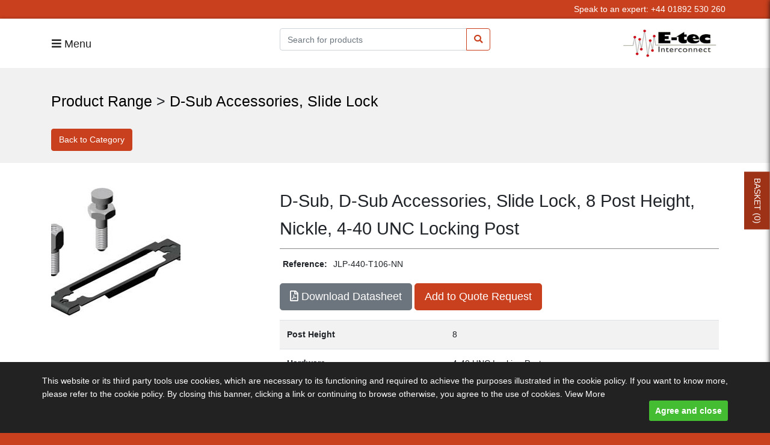

--- FILE ---
content_type: text/html; charset=UTF-8
request_url: https://e-tec.co.uk/product/282630/d-sub-d-sub-accessories-slide-lock-8-post-height-nickle-4-40-unc-locking-post
body_size: 4267
content:
<!doctype html>
<html lang="en">
<head>
    <meta charset="utf-8">
    <meta http-equiv="X-UA-Compatible" content="IE=edge">
    <meta name="viewport" content="width=device-width, initial-scale=1">
    
    <!-- Place this data between the <head> tags of your website -->
    <title>E-Tec - D-Sub, D-Sub Accessories, Slide Lock, 8 Post Height, Nickle, 4-40 UNC Locking Post</title>
        
        <!-- Twitter Card data -->
        <meta name="twitter:title" content="D-Sub, D-Sub Accessories, Slide Lock, 8 Post Height, Nickle, 4-40 UNC Locking Post - E-Tec">
                        
        <!-- Open Graph data -->
        <meta name="og:title" content="D-Sub, D-Sub Accessories, Slide Lock, 8 Post Height, Nickle, 4-40 UNC Locking Post - E-Tec">
    
        <meta property="og:type" content="website"/>
            <meta property="og:url" content="https://e-tec.co.uk/product/282630/d-sub-d-sub-accessories-slide-lock-8-post-height-nickle-4-40-unc-locking-post"/>
                        <meta property="og:site_name" content="E-Tec"/>
        
    <!-- HTML5 Shim and Respond.js IE8 support of HTML5 elements and media queries -->
    <!-- WARNING: Respond.js doesn't work if you view the page via file:// -->
    <!--[if lt IE 9]>
    <script src="https://oss.maxcdn.com/libs/html5shiv/3.7.0/html5shiv.js"></script>
    <script src="https://oss.maxcdn.com/libs/respond.js/1.4.2/respond.min.js"></script>
    <![endif]-->

    <link rel="stylesheet" href="/css/app.css?id=a6efc9a6bd6ab5055e8a">

    <script src="https://e-tec.co.uk/js/lazysizes.js.pagespeed.ce.G300aUOWEM.js" async="async"></script>

    <meta name="csrf-token" content="Zre4kdUW3oLCnKTtaUWvuh63JLDQ85At9kFiycn5">


    <!-- tells google that /foo is the same as /foo?arg=true --> 
    <link rel="canonical" href="https://e-tec.co.uk/product/282630/d-sub-d-sub-accessories-slide-lock-8-post-height-nickle-4-40-unc-locking-post"/>

    </head>

<body>
	
            <!-- Global site tag (gtag.js) - Google Analytics -->
<script async src="https://www.googletagmanager.com/gtag/js?id=G-RREKZEX9S6"></script>
<script>window.dataLayer=window.dataLayer||[];function gtag(){dataLayer.push(arguments);}gtag('js',new Date());gtag('config','G-RREKZEX9S6');</script>
        <header>
        <div class="container">
            <div class="row">
                <div class="col-12 col-md-6">
                    
                </div>
                <div class="p-1 text-center col-12 col-md-6 text-md-right">
                    Speak to an expert: +44 01892 530 260
                </div>
            </div>
        </div>
    </header>

    <nav class="slide-menu" id="slide-menu-div">
        <div class="flex controls d-">
            <div class="px-4 d-lg-none">
                <form action="https://e-tec.co.uk/product/search" method="post" class="pt-3">
    <input type="hidden" name="_token" value="Zre4kdUW3oLCnKTtaUWvuh63JLDQ85At9kFiycn5">
    <div class="input-group mb-3">
        <input type="text" class="form-control" placeholder="Search for products" aria-label="Search for products" aria-describedby="basic-addon2" name="q">
        <div class="input-group-append">
            <button class="btn btn-outline-primary" type="submit"><i class="fas fa-search"></i></button>
        </div>
    </div>
</form>
            </div>

            <button type="button" class="btn slide-menu__control" data-action="close">Close</button>
        </div>

        <ul class="">
            <li class="home">
            <a href="https://e-tec.co.uk" class="nav-link  ">Home</a>
        </li>
                <li class=" product-range ">
            <a href="#" class=""> Product Range <b class="caret"></b></a>

                            <ul class="">
                                            <li><a class="" href="https://e-tec.co.uk/pdf/ts03.pdf">Test Sockets &amp; Adapters</a></li>
                                            <li><a class="" href="https://e-tec.co.uk/pdf/BI-01.pdf">Burn-In Sockets</a></li>
                                            <li><a class="" href="/range/129/header">Header</a></li>
                                            <li><a class="" href="/range/133/socket">Socket</a></li>
                                            <li><a class="" href="/range/131/mini-jumper-shorting-link">Mini Jumper / Shorting Link</a></li>
                                            <li><a class="" href="/range/128/fpcffc">FPC/FFC</a></li>
                                            <li><a class="" href="/range/130/ic-socket">IC Socket</a></li>
                                            <li><a class="" href="/range/132/plcc-socket">PLCC Socket</a></li>
                                            <li><a class="" href="/range/134/display-connector">Display Connector</a></li>
                                            <li><a class="" href="/range/135/d-sub">D-Sub</a></li>
                                            <li><a class="" href="/range/136/mini-din">Mini Din</a></li>
                                            <li><a class="" href="/range/137/rf">RF</a></li>
                                            <li><a class="" href="/range/138/usb">USB</a></li>
                                            <li><a class="" href="/range/139/idc">IDC</a></li>
                                            <li><a class="" href="/range/141/wire-to-board">Wire to Board</a></li>
                                            <li><a class="" href="/range/247/power-to-board">Power to Board</a></li>
                                            <li><a class="" href="/range/140/mini-mate">Mini-Mate</a></li>
                                            <li><a class="" href="/range/127/card-edge">Card Edge</a></li>
                                            <li><a class="" href="/range/142/tooling">Tooling</a></li>
                                    </ul>
                    </li>
                <li class="cable-assembly">
            <a href="https://e-tec.co.uk/cable-assembly" class="nav-link  ">Cable Assembly</a>
        </li>
                <li class="adaptors">
            <a href="https://e-tec.co.uk/adaptors" class="nav-link  ">Adaptors</a>
        </li>
                <li class="bespoke-connectors">
            <a href="https://e-tec.co.uk/connectors" class="nav-link  ">Bespoke Connectors</a>
        </li>
                <li class="electric-vehicles">
            <a href="https://e-tec.co.uk/electric-vehicles" class="nav-link  ">Electric Vehicles</a>
        </li>
                <li class="news">
            <a href="https://e-tec.co.uk/blog" class="nav-link  ">News</a>
        </li>
                <li class="quality-compliance">
            <a href="https://e-tec.co.uk/quality-and-compliance" class="nav-link  ">Quality &amp; Compliance</a>
        </li>
                <li class="contact-us">
            <a href="https://e-tec.co.uk/enquiry-form" class="nav-link  text-yellow  ">Contact Us</a>
        </li>
            </ul>
    </nav>

    <nav class="nav navbar-light bg-light box-shadow">
        <div class="container">
            <div class="row">

                <div class="flex-wrap p-1 col-4 d-flex align-items-center justify-content-left">
                    <button class="py-2 navbar-toggler slide-menu__control" type="button" data-target="slide-menu-div" data-action="toggle">
                        <i class="fa fa-bars" aria-hidden="true"></i>
                        <span class="menu-text">Menu</span>
                    </button>
                </div>

                <div class="text-right text-white col-4">
                    <!--
                    <i class="fas fa-shopping-bag"></i>
                    0 <span class="d-none d-lg-inline">Items</span> <i class="fas fa-angle-down"></i>
                    -->

                    <div class="d-none d-sm-block">
                        <form action="https://e-tec.co.uk/product/search" method="post" class="pt-3">
    <input type="hidden" name="_token" value="Zre4kdUW3oLCnKTtaUWvuh63JLDQ85At9kFiycn5">
    <div class="input-group mb-3">
        <input type="text" class="form-control" placeholder="Search for products" aria-label="Search for products" aria-describedby="basic-addon2" name="q">
        <div class="input-group-append">
            <button class="btn btn-outline-primary" type="submit"><i class="fas fa-search"></i></button>
        </div>
    </div>
</form>
                    </div>
                </div>

                <div class="py-3 text-right col-4">
                    <a class="logo" href="/">
                        <img src="/images/xlogo.png.pagespeed.ic.3LGyfUxXPv.webp" alt="E-Tec" class="img-fluid">
                    </a>                    

                </div>
            </div>
        </div>
    </nav>

    <div id="app">
        <div class="product-page">
    <div class="content bg-grey" style="background-color: #f1f1f1;">
        <div class="container">
            <div class="row">
                <div class="col-12">
                    <p class="h3 breadcrumbs">
                        <a href="/ranges">Product Range</a>
                        &gt;
                        <a href="https://e-tec.co.uk/range/188/d-sub-accessories-slide-lock">D-Sub Accessories, Slide Lock</a>
                    </p>

                    <br>
                    
                    <a href="https://e-tec.co.uk/range/188/d-sub-accessories-slide-lock" class='btn btn-primary'>Back to Category</a>
                </div>
            </div>
        </div>
    </div>

    <div class="content">
        <div class="container">
            <div class="row">
                <div class="col-12 col-md-4">
                    <img src="/storage/uploads/products/DS70-600x600-upscale.png?token=2ffcd72f598c2d875c0c73d909cff335" class="img-fluid" alt="D-Sub, D-Sub Accessories, Slide Lock, 8 Post Height, Nickle, 4-40 UNC Locking Post">

                    <div class="row">
                                            </div>
                </div>

                <div class="col-12 col-md-8">
                    <div class="product-details">

                        <div class="title">D-Sub, D-Sub Accessories, Slide Lock, 8 Post Height, Nickle, 4-40 UNC Locking Post</div>
                        <table class="table table-sm table-borderless product-table">
                            <tbody>
                            <tr>
                                <th>Reference:</th>
                                <td>JLP-440-T106-NN</td>
                            </tr>
                                                        </tbody>
                        </table>
                        <div class="description"></div>

                        <div class="mb-3">
                                                            <a href="/storage/uploads/datasheets/DS70.pdf" class="btn btn-lg btn-secondary"><i class="far fa-file-pdf"></i> Download Datasheet</a>
                            
                            <add-enquiry :product='282630'></add-enquiry>
                        </div>
                        <!-- <a href="/enquiry-form" class="btn btn-warning btn-lg">Request Quote</a>-->

                        <table class="table table-striped w-100">
                                                        <tr>
                                <td><strong>Post Height</strong></td>
                                <td>8</td>
                            </tr>
                                                        <tr>
                                <td><strong>Hardware</strong></td>
                                <td>4-40 UNC Locking Post</td>
                            </tr>
                                                        <tr>
                                <td><strong>Plating</strong></td>
                                <td>Nickle</td>
                            </tr>
                                                    </table>

                        <div class="socials">
                            <div class="addthis_inline_share_toolbox"></div>
                        </div>
                    </div>
                </div>
            </div>
        </div>
    </div>

    
    <div class="content bg-grey blog">
    <div class="container ">
        <div class="row">
            <div class="col-12 text-center">
                <span class="h3 text-center">Latest News</span>
            </div>
        </div>

        <div class="row">
                            <div class="col-12 col-sm-4">
                    <div class="card mb-3">
                        <a href='https://e-tec.co.uk/blog/32/join-etec-interconnect-uk-ltd-at-southern-manufacturing-2026'>
                                                    <img src="https://via.placeholder.com/600x600" alt="Join E-tec Interconnect UK Ltd at Southern Manufacturing 2026!" class='card-img-top'>
                                                </a>
                        <div class="card-body">
                            <h5 class="card-title">
                                <a class="text-bg" href='https://e-tec.co.uk/blog/32/join-etec-interconnect-uk-ltd-at-southern-manufacturing-2026'>
                                Join E-tec Interconnect UK Ltd at Southern Manufacturing 2026!
                                </a></h5>
                            <p class="card-text">E-tec Interconnect UK Ltd will be exhibiting at Southern Manufacturing 2026. Visit us at stand D150 to explore our latest innovations in cable and advanced interconnect solutions.</p>
                            <p class="card-text"><small class="text-muted">6th January 2026</small></p>
                        </div>
                    </div>
                </div>
                            <div class="col-12 col-sm-4">
                    <div class="card mb-3">
                        <a href='https://e-tec.co.uk/blog/24/etec-rf-cables-precision-connectivity-for-demanding-applications'>
                                                    <img src="/storage/uploads/posts/24/692050f5dbccc/Picture1-600x400.jpg?token=22b1e0d4b4e7ec34509fc33fe04ad5e6" alt="E-tec RF Cables - Precision Connectivity for Demanding Applications" class='card-img-top'>
                                                </a>
                        <div class="card-body">
                            <h5 class="card-title">
                                <a class="text-bg" href='https://e-tec.co.uk/blog/24/etec-rf-cables-precision-connectivity-for-demanding-applications'>
                                E-tec RF Cables - Precision Connectivity for Demanding Applications
                                </a></h5>
                            <p class="card-text"></p>
                            <p class="card-text"><small class="text-muted">21st November 2025</small></p>
                        </div>
                    </div>
                </div>
                            <div class="col-12 col-sm-4">
                    <div class="card mb-3">
                        <a href='https://e-tec.co.uk/blog/23/etec-interconnect-uk-ltd-will-be-exhibiting-at-the-electronic-component-show'>
                                                    <img src="/storage/uploads/posts/23/68874704ee53a/ecs-logo (1)-600x400.png?token=489f5b6686f3f76b3510a10073ebcaa3" alt="E-tec Interconnect UK Ltd will be exhibiting at The Electronic Component Show" class='card-img-top'>
                                                </a>
                        <div class="card-body">
                            <h5 class="card-title">
                                <a class="text-bg" href='https://e-tec.co.uk/blog/23/etec-interconnect-uk-ltd-will-be-exhibiting-at-the-electronic-component-show'>
                                E-tec Interconnect UK Ltd will be exhibiting at The Electronic Component Show
                                </a></h5>
                            <p class="card-text">Visit us at stand 62, The Kassam Stadium, Oxford, Thursday 18th September 2025</p>
                            <p class="card-text"><small class="text-muted">28th July 2025</small></p>
                        </div>
                    </div>
                </div>
                    </div>
    </div>
</div>

</div>

        <basket :basket='null'></basket>
    </div>

    <footer>
        <div class="container">
            <div class="row">
                <div class="text-center col-sm-6 text-md-left">
                    <address>
                        Decimus Park, Kingstanding Way, Tunbridge Wells, TN2 3GP - Telephone: 01892 530 260
                    </address>
                </div>

                <div class="text-center col-sm-6 text-md-right">
                    <a href="/terms-and-conditions">Terms & Conditions</a> - <a href="/privacy-policy">Privacy Policy</a> - Designed and built by Comtecs
                </div>

                <div class="col-sm-12 designed-by">
                    <small>Designed and built by <a href="http://www.comtecs.co.uk" target="_blank" rel="noopener">Comtecs</a></small>
                </div>
            </div>
        </div>
    </footer>
    <div id='cookie-info' style='display: none;'>
        <div class="cookie-container">
            <div>This website or its third party tools use cookies, which are necessary to its functioning and required to achieve the purposes illustrated in the cookie policy. If you want to know more, please refer to the cookie policy. By closing this banner, clicking a link or continuing to browse otherwise, you agree to the use of cookies. <a href="/cookie-policy" target='_blank'>View More</a></div>

            <span onclick="agreeCookie()" class='close-window'>Agree and close</span>
        </div>
    </div>
    <script src="/js/app.js?id=dcd9af8dd0d81c9b448e"></script>

    </body>
</html>